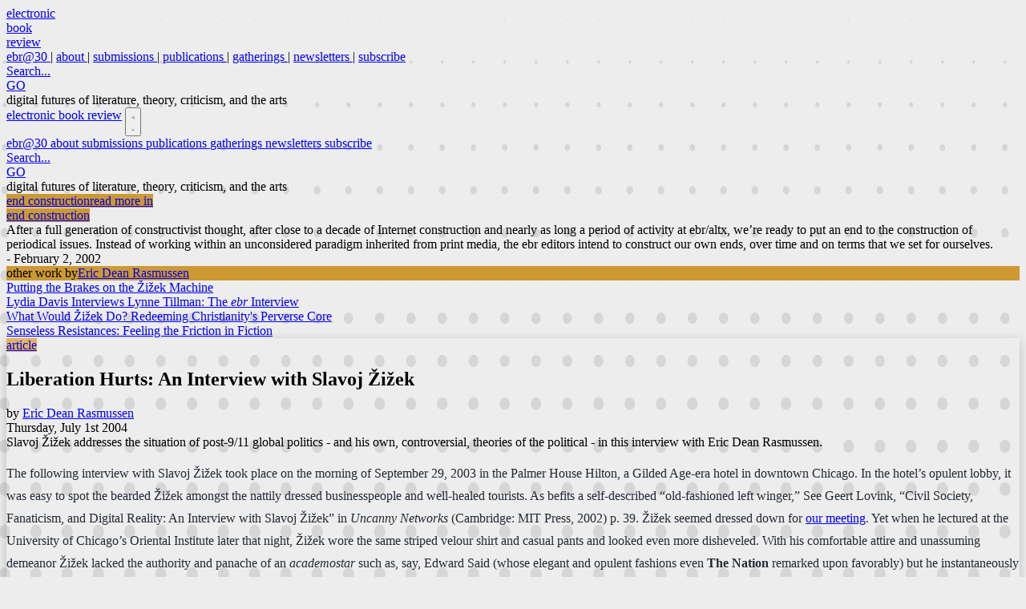

--- FILE ---
content_type: text/html
request_url: http://electronicbookreview.com/publications/liberation-hurts-an-interview-with-slavoj-zizek/
body_size: 37606
content:
<!DOCTYPE html><style>
	.spotify-sticky {
		position: fixed !important;
		bottom: 0 !important;
		top: unset !important;
		background: #005c5c !important;
		height: 80px !important;
	}
	.gdpr-embed-container {
			position: relative;
	}
</style><html lang="en" class="overflow-y-scroll"> <head><meta charset="utf-8"><link rel="icon" type="image/png" href="/favicon.png"><meta name="viewport" content="width=device-width, initial-scale=1"><meta name="generator" content="Astro v5.14.1"><title>Liberation Hurts: An Interview with Slavoj Žižek | ebr</title><meta property="og:site_name" content="Electronic Book Review"><meta property="og:title" content="Liberation Hurts: An Interview with Slavoj Žižek | ebr"><meta name="astro-view-transitions-enabled" content="true"><meta name="astro-view-transitions-fallback" content="animate"><script type="module" src="/_astro/ClientRouter.astro_astro_type_script_index_0_lang.BBA8qn6T.js"></script><link rel="stylesheet" href="/_astro/_page_.DhkMpjap.css">
<style>.post-sidebar-link:hover>div{display:flex}.indented-riposte[data-astro-cid-nah4zbxy]:before{content:"";position:absolute;top:-.6em;left:-1.05em;border-left:2px dashed #a2a5b5;height:1.8em}.indented-riposte[data-astro-cid-nah4zbxy]:after{content:"";position:absolute;border-top:2px dashed #a2a5b5;top:1.2em;left:-1.05em;width:1em}a[data-astro-cid-nah4zbxy]:hover{background:#000}
</style><script type="module" src="/_astro/page.CPvyyiTs.js"></script><style>[data-astro-transition-scope="astro-loadinyt-1"] { view-transition-name: searchbox; }@layer astro { ::view-transition-old(searchbox) { animation: none; opacity: 0; mix-blend-mode: normal; }::view-transition-new(searchbox) { animation: none; mix-blend-mode: normal; }::view-transition-group(searchbox) { animation: none } }[data-astro-transition-fallback="old"] [data-astro-transition-scope="astro-loadinyt-1"],
			[data-astro-transition-fallback="old"][data-astro-transition-scope="astro-loadinyt-1"] { animation: none; mix-blend-mode: normal; }[data-astro-transition-fallback="new"] [data-astro-transition-scope="astro-loadinyt-1"],
			[data-astro-transition-fallback="new"][data-astro-transition-scope="astro-loadinyt-1"] { animation: none; mix-blend-mode: normal; }</style><style>[data-astro-transition-scope="astro-32q23iib-2"] { view-transition-name: searchbox; }@layer astro { ::view-transition-old(searchbox) { animation: none; opacity: 0; mix-blend-mode: normal; }::view-transition-new(searchbox) { animation: none; mix-blend-mode: normal; }::view-transition-group(searchbox) { animation: none } }[data-astro-transition-fallback="old"] [data-astro-transition-scope="astro-32q23iib-2"],
			[data-astro-transition-fallback="old"][data-astro-transition-scope="astro-32q23iib-2"] { animation: none; mix-blend-mode: normal; }[data-astro-transition-fallback="new"] [data-astro-transition-scope="astro-32q23iib-2"],
			[data-astro-transition-fallback="new"][data-astro-transition-scope="astro-32q23iib-2"] { animation: none; mix-blend-mode: normal; }</style></head> <body class="flex min-h-screen flex-col pt-1">  <nav class="hidden px-6 py-4 lg:flex"> <div class="font-mono w-full xl:w-7xl mx-auto"> <div class="flex items-start justify-between"> <div class="flex flex-col"> <a class="block text-4xl font-semibold text-black xl:text-5xl 2xl:text-[55px]" href="/"> <div>electronic</div> <div>book</div> <div>review</div> </a> </div> <div class="flex flex-col items-end space-y-3"> <div class="text-sm xl:text-base flex items-center space-x-1 xl:space-x-2 2xl:space-x-4">  <a href="/ebr30/index.html" class="border-b text-black transition-colors hover:border-black border-transparent"> ebr@30 </a> <span class="text-gray-400">|</span> <a href="/about/" class="border-b text-black transition-colors hover:border-black border-transparent"> about </a> <span class="text-gray-400">|</span> <a href="/submissions/" class="border-b text-black transition-colors hover:border-black border-transparent"> submissions </a> <span class="text-gray-400">|</span> <a href="/publications/1/" class="border-b text-black transition-colors hover:border-black border-transparent"> publications </a> <span class="text-gray-400">|</span> <a href="/gatherings/1/" class="border-b text-black transition-colors hover:border-black border-transparent"> gatherings </a> <span class="text-gray-400">|</span> <a href="/newsletters/1/" class="border-b text-black transition-colors hover:border-black border-transparent"> newsletters </a> <span class="text-gray-400">|</span> <a href="/subscribe/" class="border-b text-black transition-colors hover:border-black border-transparent"> subscribe </a>  </div> <a href="/search/" class="flex items-center space-x-2"> <div class="w-48 border border-black bg-white px-3 py-1 text-sm text-neutral-500" data-astro-transition-scope="astro-loadinyt-1">
Search...
</div> <div class="cursor-pointer bg-black px-3 py-1 text-sm text-white hover:underline focus:outline-white">
GO
</div> </a> </div> </div> <div class="mt-2 font-serif text-lg xl:text-xl 2xl:text-2xl font-light tracking-tighter text-neutral-600 italic">
digital futures of literature, theory, criticism, and the arts
</div> </div> </nav> <nav class="relative block px-4 py-1 bg-black -mt-1 font-mono lg:hidden"> <div class="flex items-center justify-between"> <a class="block text-xl font-semibold text-white" href="/">electronic book review</a> <button id="mobile-menu-button" class="z-50 p-2 text-white focus:outline-none"> <svg id="hamburger-icon" class="h-6 w-6" fill="none" viewBox="0 0 24 24" stroke="currentColor"> <path stroke-linecap="round" stroke-linejoin="round" stroke-width="2" d="M4 6h16M4 12h16m-7 6h7"></path> </svg> <svg id="close-icon" class="hidden h-6 w-6" fill="none" viewBox="0 0 24 24" stroke="currentColor"> <path stroke-linecap="round" stroke-linejoin="round" stroke-width="2" d="M6 18L18 6M6 6l12 12"></path> </svg> </button> </div> <div id="mobile-menu" class="absolute left-0 top-0 z-20 hidden h-screen w-full flex-col space-y-6 bg-black text-white p-4 pt-24 text-center text-xl"> <a href="/ebr30/index.html" class="block hover:underline "> ebr@30 </a><a href="/about/" class="block hover:underline "> about </a><a href="/submissions/" class="block hover:underline "> submissions </a><a href="/publications/1/" class="block hover:underline "> publications </a><a href="/gatherings/1/" class="block hover:underline "> gatherings </a><a href="/newsletters/1/" class="block hover:underline "> newsletters </a><a href="/subscribe/" class="block hover:underline "> subscribe </a> <div class="pt-8"> <a href="/search" class="inline-flex items-center space-x-2"> <div class="w-48 border border-white bg-black text-white px-3 py-1 text-sm " data-astro-transition-scope="astro-32q23iib-2">
Search...
</div> <div class="cursor-pointer bg-white px-3 py-1 text-sm text-black hover:underline focus:outline-white">
GO
</div> </a> </div> <div class="text-neutral-500 italic text-center text-pretty mt-8">digital futures of literature, theory, criticism, and the arts</div> </div> </nav> <script type="module">document.addEventListener("astro:page-load",()=>{const e=document.getElementById("mobile-menu-button");if(e){const t=document.getElementById("mobile-menu"),n=document.getElementById("hamburger-icon"),o=document.getElementById("close-icon"),d=document.body;e.addEventListener("click",()=>{t.classList.toggle("hidden"),t.classList.toggle("flex"),n.classList.toggle("hidden"),o.classList.toggle("hidden"),d.classList.toggle("overflow-hidden")})}});</script> <div class="mx-auto mt-6 w-full max-w-7xl" style="--threadColor: #cc9933; --postTypeColor: #E4B363"><div class="flex flex-row -mt-6 sm:mt-0 bg-white sm:bg-transparent h-10 sm:h-auto"><div class="relative sm:h-24 sm:w-64"><a href="/threads/end-construction/1/" class="bg-thread absolute bottom-0 flex w-64 translate-y-20 transform cursor-pointer flex-col sm:rounded-t-4xl py-2 sm:py-6 text-center font-mono sm:text-lg transition-transform duration-300 ease-in-out sm:hover:translate-y-4"><span class="text-white">end construction</span><span class="mt-6 text-balance text-black">read more in<br>end construction</span></a></div></div><div class="border-thread relative flex flex-row bg-white dark:bg-black border-t-10 border-b-10 md:border-r-10 md:border-l-10"><aside class="mt-36 hidden w-64 lg:block"><div class="mt-[-9rem] p-4 font-mono text-sm text-gray-500"><span class="italic">After a full generation of constructivist thought, after close to a decade of Internet construction and nearly as long a period of activity at ebr/altx, we’re ready to put an end to the construction of periodical issues. Instead of working within an unconsidered paradigm inherited from print media, the ebr editors intend to construct our own ends, over time and on terms that we set for ourselves.</span><div class="text-right">- February 2, 2002</div></div><div class="float-left w-[14.5rem] p-2 my-4 group bg-thread"> <div class="font-medium text-center font-mono text-white ">other work by<a href="/authors/eric-dean-rasmussen/" class="text-black block font-semibold hover:underline">Eric Dean Rasmussen</a></div> </div> <div class="flow-root w-full space-y-3 pl-3 pr-2 mb-4"> <div class="flex flex-row">  <div class="float-left mr-2 h-20 w-20 min-h-20 min-w-20 bg-gray-200"></div> <a href="/publications/putting-the-brakes-on-the-zizek-machine/" class="line-clamp-5 min-h-10 max-h-20 text-pretty break-words overflow-hidden font-mono text-sm/4 font-semibold hover:text-red-500">Putting the Brakes on the Žižek Machine</a> </div><div class="flex flex-row">  <div class="float-left mr-2 h-20 w-20 min-h-20 min-w-20 bg-gray-200"></div> <a href="/publications/lydia-davis-interviews-lynne-tillman/" class="line-clamp-5 min-h-10 max-h-20 text-pretty break-words overflow-hidden font-mono text-sm/4 font-semibold hover:text-red-500">Lydia Davis Interviews Lynne Tillman: The <em>ebr</em> Interview</a> </div><div class="flex flex-row">  <div class="float-left mr-2 h-20 w-20 min-h-20 min-w-20 bg-gray-200"></div> <a href="/publications/what-would-zizek-do-redeeming-christianitys-perverse-core/" class="line-clamp-5 min-h-10 max-h-20 text-pretty break-words overflow-hidden font-mono text-sm/4 font-semibold hover:text-red-500">What Would Žižek Do? Redeeming Christianity's Perverse Core</a> </div><div class="flex flex-row">  <div class="float-left mr-2 h-20 w-20 min-h-20 min-w-20 bg-gray-200"></div> <a href="/publications/senseless-resistances-feeling-the-friction-in-fiction/" class="line-clamp-5 min-h-10 max-h-20 text-pretty break-words overflow-hidden font-mono text-sm/4 font-semibold hover:text-red-500">Senseless Resistances: Feeling the Friction in Fiction</a> </div> </div></aside><main class="relative shadow-article w-full flex-1 px-4 py-8 lg:min-w-3xl"><style>
	.blurb p {
		margin: 0 0 1em;
	}
	.blurb a {
		color: var(--color-red-500);
	}
	.blurb a:hover {
		text-decoration: underline;
	}
</style><article class="m-auto max-w-[75ch] text-lg"> <div class="mb-6"> <a href="/articles/1" title="Articles are peer reviewed" class="flex h-8 w-34 items-center justify-center font-mono text-black no-underline text-xl hover:shadow-[4px_4px] focus:outline-2 focus:outline-offset-2 transition-shadow duration-200 ease-linear" style="background-color: #E4B363; outline-color: #E4B363">article</a> </div> <h1 class="text-2xl md:text-3xl text-pretty font-semibold dark:text-gray-50">Liberation Hurts: An Interview with Slavoj Žižek</h1>  <div class="mt-1 sm:mb-4 w-fit sm:underline underline-offset-6 font-mono md:text-xl text-red-500 italic text-pretty"> <span>by </span> <a class="hover:text-black focus:text-black" href="/authors/eric-dean-rasmussen">Eric Dean Rasmussen</a> </div> <div class="flex flex-col sm:flex-row justify-between mb-10 text-gray-500"> <div class="font-mono text-sm sm:text-base " title="last modified: 27-Nov-2019"> Thursday, July 1st 2004 </div> <a class="text-base sm:text-lg hover:text-black "></a> </div> <div class="mb-8 flow-root">  <div class="blurb font-serif text-base tracking-wide italic dark:text-gray-100"><p>Slavoj Žižek addresses the situation of post-9/11 global politics - and his own, controversial, theories of the political - in this interview with Eric Dean Rasmussen.</p></div> </div> <div class="prose"> <p>The following interview with Slavoj Žižek took place on the morning of September 29, 2003 in the Palmer House Hilton, a Gilded Age-era hotel in downtown Chicago. In the hotel’s opulent lobby, it was easy to spot the bearded Žižek amongst the nattily dressed businesspeople and well-healed tourists. As befits a self-described “old-fashioned left winger,” See Geert Lovink, “Civil Society, Fanaticism, and Digital Reality: An Interview with Slavoj Žižek” in <em>Uncanny Networks</em> (Cambridge: MIT Press, 2002) p. 39. Žižek seemed dressed down for <a href="http://www.flickr.com/photos/60607/69880">our meeting</a>. Yet when he lectured at the University of Chicago’s Oriental Institute later that night, Žižek wore the same striped velour shirt and casual pants and looked even more disheveled. With his comfortable attire and unassuming demeanor Žižek lacked the authority and panache of an <em>academostar</em> such as, say, Edward Said (whose elegant and opulent fashions even <strong>The Nation</strong> remarked upon favorably) but he instantaneously grew in stature once he began to philosophize. He spoke extemporaneously with an arresting verve and displayed the theoretical prowess and outrageous sense of humor that have established him as one of the world’s foremost intellectuals.</p>
<p>Not that such academic accolades probably mean much to Žižek, who described himself to me as a philosopher with “a very technical, modest project” - to reactualize the legacy of German Idealism. After determining that it was too noisy in the bustling lobby to conduct the interview, we headed to Žižek’s room. “So, what’s your agenda?” he asked me conspiratorially as we entered his room, which appeared almost ascetically empty. Žižek was on the road for several weeks, yet he apparently traveled with only a single duffel bag, a laptop computer, and some novels by Henning Mankell, the Swedish detective novelist. See Slavoj Žižek, “Parallax,” in the <em><a href="http://www.lrb.co.uk/v25/n22/zize01_.html">London Review of Books</a></em> 25.22. (Nov. 20, 2003). Žižek’s review of Mankell’s <em>The Return of the Dancing Master</em> discusses the effects of globalization on the locale of recent detective novels. Žižek was coming down with a bad cold, and apologized for his sniffling. While I readied my recorder, he climbed into bed, pulled up the covers, and in an comfortably reclined position, cracked a joke about waxing philosophical from his sickbed. Žižek’s self-deprecating humor helped me to relax, not least because his posture reminded me of the provocative author’s photo adorning the back cover of <em><a href="http://www.electronicbookreview.com/thread/endconstruction/heretical">The Puppet and the Dwarf</a></em> . Shot at the Sigmund Freud museum, on the 100th anniversary of the birth of Jacques Lacan, the photo features an intense-looking Žižek lounging on a canopied couch covered with a Southwestern-style rug. Immediately above Žižek’s outstretched legs, affixed to the back of the couch, is a framed picture of the bottom half of a woman’s torso, her hairy vagina prominently displayed. I half expected to see the picture hanging above Žižek’s hotel bed, but in the interest of professionalism refrained from telling him so and launched into the interview, which lasted just under two hours.</p>
<p>Despite being under the weather, it didn’t take long for Žižek to display the vigor and loquaciousness for which he is famous. As he launched into a polemic against the Other as posited in Levinasian-Derridean theory, Žižek lurched up from the bed and began gesticulating with his arms, his strength increasing with each idea that rapidly came to mind. For the remainder of our interview Žižek was extremely animated, and the rapidity of his speech increased with each passing minute. It quickly became clear that I would be unable to ask all of the questions I had diligently prepared. In retrospect, I wish I’d more thoroughly interrogated him about his animosity towards “so-called deconstructionism ”: did Žižek intentionally use this term instead of deconstruction? That is, was Žižek rejecting the theory of Otherness advanced by Levinas outright, or simply the way it has been deployed by ‘post-secular’ academics? My sense was that, had I asked only one question, Žižek would’ve continued to talk for the remainder of the interview. In order to get my questions in, I had to speak quickly and risk interrupting the verbose Žižek, who was understanding of my desire to direct the interview but clearly wanted to insure that he was able to elaborate upon and clarify his points. Not surprisingly, then, the interview ran over its allotted time by almost an hour. After all, two books on Deleuze and Iraq were forthcoming, and Žižek enjoyed joking with Irina Rasmussen Goloubeva, my Russian-born wife, about Western misconceptions regarding Soviet-era life behind the Iron Curtain. As he apologetically escorted me and Ira out the door, Žižek was still theorizing at a machine-gun rate. “When does he get the time to write?” we wondered, in awe of our encounter with this sublime, yet humble, Slovenian philosopher.</p>
<p>Eric Dean Rasmussen: In <em>The Puppet and the Dwarf</em> one of your theoretical maxims is that “in our politically correct times, it is always advisable to start with the set of unwritten prohibitions that define the positions one is allowed to adopt.” See Slavoj Žižek, <em>The Puppet and the Dwarf: The Perverse Core of Christianity</em> (Cambridge, MA: MIT Press, 2003), p. 5. Hereafter all citations from <em>The Puppet and the Dwarf</em> will be cited parenthetically as (<em>PD</em>) followed by the page number. You argue that although proclamations for various forms of multiculturalist spirituality are currently in vogue, professing “serious” religious beliefs - that is, proclaiming one’s faith devoutly and unironically - is an exemplary case of an unwritten prohibited position, at least in academia. Do you really think that expressing sincere religious belief is so taboo in public discourse, at least in the United States? In fact, aren’t we witnessing a resurgence of fundamentalism? Under the Bush Administration’s “faith-based initiatives,” for example, fundamentalist Christian organizations are beginning to receive government funds to manage social services, etc. Should concerned academics not speak out against the erosion of the separation between church and state, or do you think that they “secretly believe much more than they are willing to admit” (<em>PD</em> 8) and it would be hypocritical for them to do so?</p>
<p>Slavoj Žižek: No, no I don’t think this is any longer the unwritten rule. I think that what we usually refer to as the <code>post-secular turn' really designates not quite the opposite tendency, but that some kind of spiritually is again </code>in’ - even in academic circles. For example, in one of the predominant orientations, so-called deconstructionism, with its Levinasian ethico-religious turn, the motto is that traditional onto-theology - where you assert God as a supreme being and so on - is over. But then you play all of these games - there is no God, but there is some absence, a void, calling us, confronting us with our finitude. There is, as Levinas would put it, a radical Otherness confronting us with the absolute responsibility, ethical injunction, all that. So, what interests me is precisely this kind of - how should I put it? - disavowed spirituality. It is as if the form of spirituality, the ultimate, I am almost tempted to say, iconoclastic spirituality (which it is no wonder that the central representative is a Jewish thinker like Levinas, no?) is a kind of spiritual commitment which shouldn’t be positivized in a set of beliefs and so on.</p>
<p>It is amusing sometimes to follow the more detailed ramifications of these rules, what is prohibited, what is not. For example, this abstract Jewish spirituality is in; in other circles, some kind of a pagan spirituality is in. Of course, as you hinted at, these are in clear contrast to `mainstream’ America, the Bible Belt, where you find more orthodox belief. But even there, that belief already functions in a different way. The so-called moral majority fundamentalism is - to put it in slightly speculative Hegelian terms - the form of the appearance of its opposite. Let’s be serious: Nobody will convince me that people like Donald Rumsfeld, John Ashcroft and George W. Bush believe. They may even be sincere, but…from Hegel we learned how to undermine a position - not through comparing it directly with reality to assert its truth status, but seeing how the very subjective stance from which you announce a certain position undermines this position. A classic, simplified Hegelian example would be asceticism. The message of asceticism is I despise my body, but all the focus is on the body, so the very message of the practice is the opposite of the official message. Along the same lines, if you look closely at - to take the most extreme example - televangelists, figures we all love, like Jim Bakker, or Jimmy Swaggart, with all their complaints against liberal decadence, and so on, the way they relate to religion is a kind of narcissistic ego trip. The way they deliver their message undermines the message. You don’t need an external criticism.</p>
<p>I’m willing to go even further here. For example, take family values. I disagree with my leftist friends who immediately cry wolf, “Oh family values, they want to reimpose the patriarchal family, what about gay marriages, new forms? blah, blah, blah.” No, let’s look at what effectively happened. I don’t think there was an era that did more to undermine so-called family and community values than the Reagan era, with Reaganomics, all these shifts to a new economy, the end of fixed employment, mobility, etc. So, my response to conservatives is not that we need to defend plurality and different lifestyles, but look who is taking! Your policies undermined the family, and you don’t have any right to even speak about family values.</p>
<p>To return to the fundamentals of your questions, one of my theses is that belief is a complex phenomenon. I don’t mean this in a superficial way, “Ha, ha, they are fakes; they don’t really believe; they are cynical manipulators, and so on.” In a more serious way, what does belief mean? What does it mean when you say people believe in something? For example, I had very interesting conversation with a priest during the Turin shroud controversy, and he told me kind of a half-public secret - the French have this nice expression, <em>le secret de Polichinelle</em>, a secret which everybody knows about - that the Church really does not want, and is secretly absolutely afraid for, that shroud to be proven to be the real thing, the blood of Christ from that time. The idea is that the shroud should remain an object of belief, and its status shouldn’t be directly proven. It would complicate things if you proved the shroud was really from year zero in Palestine with, say, a DNA profile of Christ. [Chuckles] But at the more fundamental level, intelligent theologians like Kierkegaard knew that belief should not be knowledge, it must be a leap of faith. Often, when you believe in something, the utmost shattering experience or shock can be an immediate, brutal confirmation of your belief. For example, did you see the movie Leap of Faith? See <em>Leap of Faith, dir. Richard Pierce</em>, Paramount, 1992. It’s naïve, and I don’t like Steve Martin in it, he’s playing a stupid role politically, but it’s a nice movie about a fake faith healer/preacher with Martin and Debra Winger.</p>
<p>Rasmussen: No, I haven’t seen Leap of Faith, but the film illuminates the Kierkegaardian distinction between belief as faith versus knowledge as objective, scientifically verifiable fact?</p>
<p>Žižek: It’s the story of one of these swindlers who goes around the Bible Belt, selling miracles, healing cripples, and so on - it’s all a fake. Then, at some point, a young guy, who is the younger brother of a woman whom Martin wants to get to bed, to seduce, publicly approaches him to perform a miracle. So he does, and it works. It <em>totally</em> ruins him! He immediately runs away, dropping everything. This is how belief functions.</p>
<p>Interestingly, the last time I was in Israel, I spoke with some specialists over in Ramallah who told me that they know people from the families of Palestinian suicide bombers. They told me that even those people who are usually portrayed to us [Westerners] as true believers, their belief is more complex that it appears. First, there are much more secular motivations at work. This is our Western racism, when we imbue them with motives like, “I blow myself up, and then I awaken with those famous forty virgins at my disposal.” No, no, no, it’s more like, “This sacrifice is for my nation.” Even more importantly, it’s a strange logic in which the bombers themselves have doubts, and their suicide becomes a way of confirming their belief. “If I kill myself in this way, I can calm my doubts and prove, even to me, that I do believe.” So, even here, the issue of belief is more complex that it might seem.</p>
<p>You may be aware of an almost repetitive motif in my work, how not only those people whom we perceive as fundamentalists, but how we enlightened Westerners believe more than it may appear. The usual strategy is displaced belief, what in Lacanian theory is referred to as “the subject supposed to believe,” in which literally believe through the Other. It’s a wonderful topic. For example, Paul Veyne’s book, <em>Did the Ancient Greeks Believe in Their Myths?</em> - I don’t agree with its conclusions, but it sets forth a wonderful problematic - demonstrates that the notion of belief we have today, this fully subjectivized belief (here I am, I literally mean it, I stand behind it) is a modern phenomenon. For example, the ancient Greeks, they believed, but they believed in an anonymous way. One believes, not me. The Greeks didn’t believe that if you climbed to the top of Mount Olympus that you would encounter God, or Zeus there. No, their belief is something more paradoxical. Do you remember how we greeted each other the first time? Let’s say we said, “Hello, how are you? Nice to meet you.” Such greetings are usually fake, in the sense that, if we’ve just met for the first time, and I were to ask, “How do you feel? How are you?” and you were to suspect that my questions were meant literally, you would have the right to say, “Sorry, it’s none of your business!” But it’s wrong to say it’s hypocrisy. That’s the <em>paradox of culture</em>: It’s not to be taken literally, but it’s totally wrong to say it’s hypocritical. Small children haven’t assumed the paradox of culture fully. My small son, for example, plays this game of taking things too literally. When I say, “Could you pass me the salt?” he says, “Yes I can,” and then looks at me before saying, “You didn’t tell me to pass the salt.” There’s a certain paradoxical level of thought, you cannot but call it <em>sincere lying</em>. If I ask you, “how are you?” literally, I lie, but it’s a sincere lie, because at the metalevel the message is to establish, to use old hippie terminology, positive vibrations [chuckles] or whatever. So, again, belief is a much, much more complex phenomenon than is generally acknowledged.</p>
<p>Rasmussen: Let’s follow up on your suicide bomber reference. In both <em>Welcome to the Desert of the Real</em> and <em>The Puppet and the Dwarf</em> you seem to come close to endorsing “hysterical” violence as a preferable alternative to an “obsessional,” micromanaged, life-in-death. I’m thinking of the contrast you make between the Palestinian suicide bomber, the American solider waging war before a computer screen, and the New York yuppie jogging along the Hudson River. In the moment before the bomber kills himself and others, you suggest he is more alive than either the soldier or the yuppie. How would you defend yourself against charges that you are promoting terrorism or romanticizing revolutionary violence?</p>
<p>Žižek: Such charges may be a below-the-belt blow. Believe me, from my personal experience, coming from an ex-socialist country, I know very well the misery of living in a post-revolutionary society. Let me first state my basic position, which is the fundamental paradox that I repeat again and again in my works, and which is basically a paraphrase of that reversal by Jacques Lacan where he says, against Dostoevsky, that, if God doesn’t exist, not everything is permitted, but <em>everything is prohibited</em>. Lacan was right, and the so-called fundamentalist terrorists are exactly the proof of his claim. With them, it’s inverted: God exists, so everything is permitted. If you act as a divine instrument, you can kill, rape, etc., because, through all these mystical tricks, it’s not me who is acting, rather it is God who is acting through me.</p>
<p>I was shocked recently when I read some speeches by Commandant Marcos of the Zapatistas, Behind a mask, Marcos says, “I am nobody. Through me, you have this poetic explosion. Through me, dispossessed peasants in Brazil, poor drug addicts and homeless people in New York, sweatshop workers in Indonesia, all of them speak, but I am nobody.” See how ambiguous this position is? It appears modest, but this self-erasure conceals an extreme arrogance. It means all these people speak through me, so the silent conclusion is if you attack me, I am untouchable, because you attack all those others.</p>
<p>What interests me is the following paradox: of how, precisely in our liberal societies, where no one can even imagine a transcendental cause for which to die, we are <em>allowed</em> to adopt a hedonistic, utilitarian, or even more spiritually egotistical stance - like, the goal of my life is the realization of all my potential, fulfillment of my innermost desires, whatever you want. The result is not that you can do everything you want, but a paradoxical situation: so many prohibitions, regulations. You can enjoy your life, but in order to do it, no fat, no sexual harassment, no this, no that. Probably never in human history did we live in a society in which, at the microlevel of personal behavior, our lives were so strongly regulated.</p>
<p>To this paradox, I like to link another, which interests me even more: how this applies at all levels, not only at the personal level. Namely, how false is the official position that we live in a permissive society of consumption where you just consume until you drop, and so on. No, I think that if there is something which is paradigmatic for today’s society, it’s phenomena like decaffeinated coffee. You can consume coffee, but it should be decaf. Have beer, but without alcohol. Have dessert, but without sugar. <em>Get the thing deprived of its substance</em>. And the way this interests me is not only at this personal level. What is safe sex, but another name for sex without? It makes me almost sympathetic to that famous racist notion in Europe, where they ask an African guy, “With such a high rate of AIDS, why don’t you use more condoms?” and he responds, “It’s like taking a shower with a raincoat on.” But I tend to agree with it [chuckling], I’m sorry. Even war follows this logic. What’s Colin Powell’s doctrine if not war without war? War, but with no casualties on our side, of course. And I could go on. The emblematic product of all these phenomena is a chocolate laxative, laxative in the form of chocolate. Chocolate is perceived, at least in the popular imagination, as the main cause of constipation. So, advertisers devised a wonderful publicity slogan: still constipated, no problem, have another portion of chocolate. No wonder, then, that there is such a movement for, among some so-called radicals, to liberate the consumption of marijuana. Marijuana is precisely kind of a decaf coffee - opium, without opium. You can have it, but not fully. The paradox for me, in this sense, is that precisely by dedicating your life to a full assertion of life, life’s pleasures, you pay a price.</p>
<p>Now I come to truly answering you. What if this sounds almost proto-fascist, a celebration of violence and such? I will give you a horrible answer. “Why not?” This line of questioning is the typical liberal trap. <em>In These Times</em> - those crazy loonies, they are my friends, I like them, Leftists - published an essay of mine apropos Leni Riefenstahl in which I ferociously attack a typical liberal reaction against fascism. See Slavoj Žižek, “Learning to Love Leni Riefenstahl,” <em>In These Times</em> Sept. 10, 2003), <a href="http://www.inthesetimes.com/comments.php?id=359_0_4_0_M">http://inthesetimes.com/comments.php?id=359_0_4_0_M</a>. You don’t really have a theory of fascism. So you look a little bit into history, encounter something which superficially reminds you of fascism, and then you claim that it’s proto-fascist already. Before making her famous Nazi movies, Riefenstahl did so-called <em>bergfilms</em>, “mountain movies,” filled with this heroic, extreme danger, climbing mountains, passionate love stories up there. Everybody automatically assumes these films must already be proto-Nazi. Sorry, but the guy who co-wrote the scenario for her best known early film, Das Blaue Licht (The Blue Light), Béla Balézs was a Communist. [Chuckles]. Now, liberals have an answer to this one, which is [spoken in a half-whisper] “this only proves how the entire society was already penetrated by the spirit of Nazism.” No, I violently disagree. Take the most popular example used again and again by Susan Sontag in her famous text on Leni Riefenstahl: mass public spectacles, crowds, gymnastics, thousands of bodies. I’m very sorry, but it’s an historical fact that the Nazis took these forms from the Social Democrats. Originally, these forms were Leftist. The liberal point would be, “Oh, this only proves how totalitarianism was in the air.” I am totally opposed to this line of argument. We should not oppose something just because it was appropriated by the wrong guys; rather, we should think about how to reappropriate it. And I think that the limit is here - I admit it here, we are in deep critical waters - very refined, between…engaging in redemptive violence and what is truly fascist, the fetishizing of violence for its own sake.</p>
<p>A kind of litmus test is - this always works on all my friends - “How do you stand toward Fight Club, the movie?” All the liberals claim, “Ah, it’s proto-fascist, violent, blah, blah, blah.” No, I am for it. I think the message of Fight Club is not so much liberating violence but that <em>liberation hurts</em>. What may falsely appear as my celebration of violence, I think, is a much more tragic awareness. If there is a great lesson of the 20th-century history, it’s the lesson of psychoanalysis: The lesson of totalitarian subordination is not “renounce, suffer,” but this subordination offers you a kind of perverted excess of enjoyment and pleasure. To get rid of that enjoyment is painful. Liberation hurts.</p>
<p>In the first act of liberation, as I develop it already in <em>The Fragile Absolute</em>, where I provide lots of violent examples - from Keyser Soze in The Usual Suspects, who kills his family (which I’ll admit, got me into lots of trouble) to a more correct example, Toni Morrison’s <em>Beloved</em>. But, of course, now, I’m not saying what Elizabeth Wright, who edited a reader about me, thought. I love her, an English old lady. I had tea with her once, and she said, “I liked your book, <em>The Fragile Absolute</em>, but something bothered me. Do I really have to kill my son to be ethical?” I love this total naïveté. Of course not! My point was to address the problem of totalitarian control. The problem is: how does a totalitarian power keep you in check? Precisely by offering you some perverse enjoyment, and you have to renounce that, and it hurts. So, I don’t mean physical violence, or a kind of fetishization of violence. I just mean simply that <em>liberation hurts</em>. What I don’t buy from liberals is this idea of, as Robespierre would have put it, “revolution without revolution,” the idea that somehow, everything will change, but nobody will be really hurt. No, sorry, it hurts.</p>
<p>Rasmussen: You just critiqued the misrecognition of fascism, in which liberals rush to denounce a cluster of phenomena as fascist or proto-fascist without first formulating or advancing a rigorous definition of fascism. Do you think that the Left, in the United States, is wrong to use the rhetoric of fascism to critique the Bush Administration? Does the Left err when it makes claims like “the Bush Administration is an incipient fascist regime,” or “the United States government is moving rightward, in the direction of fascism?”</p>
<p>Žižek: This is wrong, but it’s not that the Left is too harsh on Bush. It’s that they are, in a way, not harsh enough. In <em><a href="http://www.uni-koeln.de/phil-fak/englisch/berressem/%C5%BDi%C5%BEek/%C5%BDi%C5%BEek.html">Organs Without Bodies</a></em> , I have a chapter where I try to prove that - it’s a totally crazy book, the wager of the book is double - Deleuze is the best theorist of Oedipus and castration and he is Hegelian. To explain these points I have a chapter on the underlying Hegelian structure, of the paradoxes, those famous stupidities and slips, uttered by Dan Quayle and George W. Bush. I compare them as two kinds of self-relating negativity tricks. I don’t recall if it was Bush or Quayle who said, “Tomorrow the future will look brighter,” but this is wonderful, totally Hegelian. And the title of the chapter is “Dumb and Dumber,” a reference to the movie. [Laughs] Don’t you also have the feeling that all this crying wolf, all this “Fascism! Fascism!” is a kind of admission of impotence signaling the lack of a true analysis of what actually is going on now. If I say that the Bush Administration’s agenda is not fascist, I am not saying that it’s not so bad. What I’m saying is that these are <em>different</em> structures of domination. I hate it when Leftists say we’re returning to fascism! My reply to them is, “You don’t know what you are talking about! You don’t have a conceptual apparatus.” They’re simply taking recourse to this old notion of fascism, which is a catastrophe.</p>
<p>I do admire thinkers like Giorgio Agamben, with his theory of <em>homo sacer</em>, which is a much more refined analysis. See Giorgio Agamben, <em>Homo Sacer: Sovereign Power and Bare Life</em> (Stanford University Press, 1998). Agamben’s basic insight is the following one: We have two apparently opposed tendencies today. On the one hand, we have so-called biopolitics, that is to say, more and more our lives are controlled through state mechanisms, whatever, all these theories articulated by Foucault and later by Agamben. On the other hand, we have what right wingers usually refer to as a liberal, extreme narcissism, this “culture of complaint,” or, “culture of victimization.” You know, where whatever you do -like, I look at you now and [smacks his hand on the table] ha, ha, ha, rape already or harassment - is construed as oppressive. Incidentally, the only way to react to excessive political correctness, I claim, is propagating dirty jokes.</p>
<p>Dirty jokes are ambiguous. On the one hand, of course, I’m well aware they can be racist, sexist, and so on. On the other hand, I hate the term “African-Americans.” I prefer black, and they do too. I think African-American as a term is the worst example of apparent political correctness. My best example of this was in Minneapolis, one of the capitals of political correctness [chuckles]. On TV, I saw a debate involving Native Americans, and they referred to themselves as “Indians,” and this white, PC liberal said, “No, no, no, don’t use that colonialist term. You are Native Americans.” And at the end, one of the poor Indians exploded. He said, “Sorry, I hate that term! Please, give me at least the right to call myself what I want. <code>Native American' means that you're making me a part of nature! You are reducing me! What's the opposite of nature? It's culture! You Europeans are culture, then you have horses and us, </code>Native Americans,’ here, with foxes or whatever.” So whenever I meet blacks in this kind of situation, I immediately try to break these racist barriers. And what’s my measure that we truly broke the barrier? Ok, at one level it’s political correctness, but it’s absolutely clear that if you play this game, only politically correct terms and ooooh, this fake interest, “ooooh, how interesting, your culture, what a wealth,” and blah, blah, blah, it will backfire. Blacks confess to me that they secretly <em>despise</em> this kind of white liberalism. What’s the trick? Humor. It’s a kind of dialectical double reversal. And this is when they really admit you. That somehow you can return to the worst starting point, racist jokes and so on, but they function no longer as racist, but as a kind of <em>obscene solidarity</em>. To give you an extremely vulgar example, I met a big, black guy, and when we became friends, I went into it like, [assuming a naïve, awe-filled whisper] “Is it true that you have, you know [makes gesture signifying a gigantic penis]?” and (this is a racist myth I heard in Europe) “Is it true that you blacks can control your muscles so that when you walk with a half erection and there is a fly here you can BAM! [slaps thigh] snap it with your penis?” We became terribly close friends! Now, I’m well aware of how risky these waters are, because if you do it in the wrong context, in the wrong way, I’m well aware that this is racism.</p>
<p>What bothers me about so-called tolerance is that, if you combine tolerance with opposition to harassment, what do you get? You get tolerance that effectively functions as its opposite. Tolerance means we should tolerate each other, which practically means that we shouldn’t harass each other, which means <em>I tolerate you on the condition that you don’t get too close to me</em>! [chuckles]. Because, often, the fear beneath harassment is one of proximity. Don’t get too close to me, emotionally or physically. We have here, again, the same chocolate-laxative logic, the Other yes, but not too close, deprived of its substance.</p>
<p>I don’t think these two levels are opposed. One the one hand, the state wants to control you via biopolitics, and, on the other hand, the state allows this extreme narcissism. I think they are two sides of the same coin. Both have in common this logic of pure - how should I put it? biopolitical levels, pure life, pleasures, sensitivity, whatever. Simply falling back to this old position of “oooh, we are returning to fascism, and so on” doesn’t work. And while I despise so-called fundamentalists, we should not knock, or buy too simply, this liberal opposition between us, good liberal guys, versus them, bad fundamentalists. The first counterargument that I mentioned is “Wait a minute; are these really fundamentalists?” It’s an affront to fundamentalism to call people like Jim Bakker or Jimmy Swaggart [chuckles] fundamentalists. I had once a conversation with my good friend, one of the last Marxist dinosaurs, Fred Jameson, who told me, “True fundamentalists are people like the army theologians who were against the Vietnam War.” In Israel, it’s the same. As all my Jewish friends are telling me, it’s not some stupid, fanatic rabbis in Jerusalem versus tolerant Tel Aviv. Tel Aviv is worse, if anything! In Tel Aviv, you know, it’s ethnically cleansed. There are almost no Palestinians. So, the most radical proponents of dialogue with the Palestinians are some very orthodox Jewish theologians.</p>
<p>Increasingly, I’m convinced that we must problematize the way the mass media present us the big opposition: liberating, multiculturalist tolerance versus some crazy fundamentalism. Let me be precise here. I know the danger here is the old temptation to become fascinated with the - old Georges Sorel stuff - liberating aspect of violence. See Georges Sorel, <em>Reflections on Violence</em> (New York: Cambridge University Press, 2000). I am well aware of - and I’m not afraid to use this term - the “inner greatness” of liberalism, because usually religious fundamentalists approach liberalism as a kind of “humanist arrogance.” However, the origin of authentic liberalism is something much more tragic and sincere. Liberalism emerged after the Thirty Years War in 17th-century Europe. It was a desperate answer to a very pressing problem: we have here groups of people with mutually exclusive religious commitments, how can we build a governable space? There is an initial modesty in Liberalism. Liberalism was not originally a doctrine of “man is the king.” No, it was a very modest attempt to build a space where people could live together without slaughtering one another. As I repeat again and again in my books, I don’t buy the simplistic, Marxist reductive decoding, “human rights, screw them, they are really just rights for white men of property.” The problem is that from the very beginnings of Liberalism there was the tension between content and form. <em>The properly political dialectic is that the form, even if it is just a fake appearance, has its own symbolic efficiency and sets in motion a certain process</em>.</p>
<p>Even before the French Revolution, Mary Wollstonecraft said, “Why not also we women?” Then, human rights triggered the first big political rebellion of the blacks, led by Toussaint L’Ouverture in Haiti. The demand was not “let’s return to our tribe.” The Haitian Revolution was explicitly linked to the French Revolution and the Jacobins - I still love them - invited the black delegation from Haiti to Paris. They were applauded there. It’s only Napoleon, then, who turns it around. But this is the properly dialectical process that fascinates me. It’s not only the story of degeneration - something is authentic and then it’s co-opted - what interests me much more is how something can start as a fake, but then acquire its own [authentic] logic. For example, the Virgin of Guadalupe, the black Madonna. It’s clear that Catholicism is first imposed on the natives - ok, here I cannot think of another term for the people who lived in Mexico before the Spaniards arrived - but the appearance of the Virgin of Guadalupe marks precisely the moment when Catholicism was no longer simply a tool of oppression, but had become a site from which to articulate grievances, a site of struggle. So, things are here much more open.</p>
<p>To be quite frank, especially after doing that book on Lenin, See Slavoj Žižek, <em>Repeating Lenin</em> (Small Press Distribution 2002), “Can Lenin Tell Us About Freedom Today?” in <em>Rethinking Marxism</em>, 13.2 (Summer, 2001), and “Seize the day: Lenin’s legacy, <em>London Review of Books</em>, 24. 14 (25 July 2002). Žižek edited and wrote the introduction and a substantial afterword to <em>Lenin’s Revolution at the Gates: A Selection of Writings from February to October 1917</em> (New York: Verso, 2002). people laugh at me saying “oh, oh, oh you want Leninism.” But no, sorry, I am not <em>totally</em> crazy [chuckles]. I’m just saying that - as you hinted at also - I don’t think the Left is ready to draw all the consequences of the deep shit it is in. The phenomena you invoked - calling Bush a fascist, and so on, display the Left’s disorientation. In Europe, you have this nostalgic reaction, which explains the Left’s irrational hatred of people like Tony Blair or Gerhardt Schroeder in Germany. Not that I love them, but the way they are often criticized is that they betrayed the old welfare states. Ok, but what was the choice? It is not as if everything would be ok if we would just remain faithful to the old social democratic logic. Or, to give you another example, once I had dinner with Richard Rorty, and he admitted to me that his dream is that of Adlai Stevenson; his solution is that we should return to a socially active role for the Democratic Party. I wonder if it’s as simple as that? I don’t think it’s simply that some bad guys around Tony Blair in England, for example, betrayed the old Labour Party. No, the problem is that…What is the alternative here? To be quite honest, I am at the state of just asking questions.</p>
<p>So, again, when I problematize even democracy, it’s not this typical Leftist, fascist way of thinking, “oh it’s not spectacular enough; we need radical measures.” No, it’s that maybe we should start to ask questions like”What does democracy effectively mean, and how does it function today? What do we really decide?” For example, let’s take the last twenty or thirty years of history. There was a tremendous shift, as we all know, in the entire social functioning of the State, the way the economy changed with globalization, the way social services and health care are perceived. There was a global shift, but we never voted about that. So, the biggest change, the biggest structural shift in the entire logic of capitalistic, democratic states is something that we, the citizens, never decided. Now, I’m not saying we should abandon democracy. I’m just saying that we should start asking these elementary questions: What do we decide today? Why are some things simply perceived as necessity?</p>
<p>For example, it’s interesting to note the big shift within the thinking of the postmodern Left, who believe that we can no longer change the functioning in the economy. The economy is a certain objective problem, to be left to experts - don’t mess with that. One of Tony Blair’s advisors said frankly, “Regarding the economy, we are all Margaret Thatcher’s pupils.” All we can do, then, is exercise a bit more tolerance here and there, and so on. I’m not saying that the answer to this is simply that we should return to our old welfare state project, but that there are still tough questions to be asked.</p>
<p>Rasmussen: In a recent issue of <em>The Nation</em> (29 Sept. 2003), William Greider - repeating the thesis of his book, <em>The Soul of Capitalism: Opening Paths to a Moral Economy</em> - suggests that through a “transformation of Wall Street’s core values,” American capitalism might be reformed so as to eliminate the gross inequalities that are structured into the system. See William Greider, “The Soul of Capitalism,” <em>The Nation</em> 277. (Sept. 29, 2003). <a href="http://www.thenation.com/doc.mhtml?i=20030929&#x26;s=greider">http://www.thenation.com/doc.mhtml?i=20030929&#x26;s=greider</a> Greider suggests, for example, that organized labor, which controls billions of dollars in the form of workers’ pension funds, could exert influence and improve capitalism by insisting that the money it manages be placed in investment funds that are more socially and environmentally responsible. Do such reforms sound promising?</p>
<p>Žižek: Maybe, but such reforms have already been tried. When the Swedish Social Democracy was at its high point in the 1960s, there already was a timeline - they set a limit of thirty years - established for how trade unions and pension funds should buy, to put it simply, private property, setting the way for a kind of radical people’s capitalism. But it failed. But maybe this is one option. Another option to pursue. Robin Blackburn published a book on retirement funds. See Robin Blackburn, <em>Banking on Death: Or, Investing in Life: The History and Future of Pension Funds</em>, (New York: Verso, 2002). It isn’t talked about, but there are tremendous amounts of money there, possibilities for popular control, and so on. Another option - which I wouldn’t underestimate, at least in some underdeveloped countries - is a more risky strategy: of not just playing this liberal identity politics game for the media. What if we risk, and this doesn’t mean violence, alternative communities? For example, I am fascinated with the <em>favelas</em> in Latin America. <em>Favelas</em> are the squatter settlements, illegally established on vacant land by the poor, that lie on the margins of Brazilian cities. Don’t romanticize them, it’s desperate! In many of them, you have, ultimately, mafia control, and the State simply doesn’t care about the people living there. It might care a little bit about hygienic conditions when it appears that there might be an outbreak of a disease. What interests me is that the residents of the <em>favelas</em> were pushed into self-organizing. These different forms of self-organization, we need to think more about them.</p>
<p>Again, I don’t have great positive answers. I just think that something is effectively happening with today’s capitalism and that both standard positions - on the one hand, the standard Leftist view, it’s nothing new, it’s just the old financial capitalism; on the other hand, the opposite view, all the <code>post-</code> theories (information society, post-industrial society, whatever) - at some level misfire. They elevate into a self-contained entity something which can function only as a part of a larger society. The argument that we are living in this post-industrial, information society, service society, with no blue-collar workers, is a fiction. I know, because I have a small son. Go to a toy store; ninety percent of the toys are made in China, the rest are made in Guatemala, Indonesia, and so on. This is one of my standard jokes from my early books. It always fascinated me that the only place where you see the old-fashioned production process is where? Hollywood. In James Bond movies. It’s a formula; two-thirds of the way into the film, Bond is captured by the big, bad guy and, then - this is the kind of structural stupidity that enables the final victory of Bond - instead of immediately shooting Bond, the villain gives Bond kind of an old Soviet Union socialist tour, showing him the plant and how it works. Of course it’s some kind of criminal activity, like processing drugs, or manufacturing gold. But there you see it, and the result you know - Bond escapes and destroys it all. It’s as if Bond is a kind of agent of Anthony Giddens and other sociologists who claim that there is no working class.</p>
<p>But you see my point. What these “post”-theories don’t take into account radically enough is that this split is structural. In order for the United States to function the way it functions today, you need China as the ultimate communist-capitalist country. What do I mean by this? Everything hinges on this symbiosis between the United States and China. China is an ingenious solution. It’s a country where, yes, you have political control by the communists, but everyone in the West focuses their attention on those persecuted religious sects or dissidents. Screw them - not that I don’t care about them. For me, the true news about China is that there are now desperate attempts by millions of jobless workers to organize themselves into trade unions. There lies the true repression. So, China, as long as you don’t mess with politics, is the ultimate capitalist country, because capitalists can do whatever they want in the economy, and the state guarantees them total control over the working class - no interference by trade unions or whatever. That guarantee of noninterference, I maintain, is absolutely crucial. One way it is done is by this famous outsourcing.</p>
<p>Outsourcing is not only an economic phenomenon. Take this flirting with torture - as proposed by Alan Dershowitz and Jonathan Alter. Their true message is not so much that the United States should practice torture, but that torture should be outsourced. “We cannot [torture suspected terrorists] so let’s give them back to Pakistan. They will do it.” Again, although people accuse me of being some arrogant Hegelian, Leninist, I’ll admit - very honestly, that I don’t have answers. At this state of the revolutionary process [chuckling] I see my function as introducing more trouble, if anything, to force confrontations. As a friend put it, the standard Leftist stance is that we basically know what’s going on, and we just need to find a way to mobilize people. I <em>don’t</em> think we really know what’s going on. By this, I don’t mean anything mystical. I simply mean that the Left still doesn’t have a representative theory. I see elements here and there. For example, although I violently disagree with the second half of the book, the first half of Jeremy Rifkin’s <em>The Age of Access</em>, offers a nice description of the whole change in the commodity structure. See Jeremy Rifkin, <em>The Age of Access: The New Culture of Hypercapitalism, Where all of Life is a Paid-For Experience</em>, (New York: J. P Tarcher, 2001). Basically, your life itself is now the ultimate commodity. What you are buying is not an object, but the `time of your life.’ You know, you go to a therapist, you buy your quality life.</p>
<p>Rasmussen: You buy - or access - experiences.</p>
<p>Žižek: Yeah, exactly. So there are elements here and there, but I don’t think we have a theory. Here, I am even more pessimistic. It’s not that the Left knows what’s going on and just doesn’t know how to mobilize people. This view is the last, and maybe the most dangerous illusion, of the Left.</p>
<p>Rasmussen: I want to return to your earlier allusion to Kierkegaard. When I read <em>The Puppet and the Dwarf</em>, I was struck by your appeals to a sort of passionate commitment. For example, when you ask, “What if we are <code>really alive' only if and when we engage ourselves with an excessive intensity which puts us beyond </code>mere life?” (94) you seem to be advocating a sort of Kierkegaardian passionate commitment. See also Slavoj Žižek, <em>Welcome to the Desert of the Real</em> (New York: Verso, 2002), p. 88. In “From <em>Homo Sucker</em> to <em>Homo Sacer</em>,” the Kierkegaardian resonances of Žižek’s claim are even more explicit, because in his original formulation Žižek uses the verb “commit” rather than “engage.” For Kierkegaard, of course, this commitment entailed developing one’s relationship with God, and he stressed that such an inward, existential, relationship should not and could not be externally visible to others. As Derrida stresses, the gift must remain secret.</p>
<p>Žižek: It’s very complex with Kierkegaard. It’s inward, but this inwardness is externalized in that it’s a traumatic inwardness. People usually only take one side of Kierkegaard - that he’s against Christendom as institution. Yes, but, at the same time, Kierkegaard was the most ferocious opponent of liberal Christianity, which asserted that external institutions don’t matter and that what matters is the sincerity of one’s inner belief. Let’s take the ultimate case, Abraham. His faith is inner in that he’s unable to communicate his predicament, that he must sacrifice Isaac, his son. He cannot turn to the community to explain why he must do it. At the same time, it’s a totally crazy order that Abraham must obey. It’s not that Abraham in his insight knows why he must kill his son. It’s not a New Age narrative; it’s not an inner enlightenment. With Kierkegaard, things are more ambiguous. If you read Kierkegaard’s most wonderful, enigmatic text, <em>Works of Love</em> (I don’t like big Kierkegaard, <em>Either/Or</em>) you find the wonderful formula - that to love your neighbor means you must love him as you love death; a good neighbor is a dead neighbor, and all these paradoxes. Or, that wonderful short text on the difference between an apostle and a genius, in which he has wonderful formulas on authority. If there is anything totally strange to Kierkegaard it is this simple opposition - external, institutional authority versus inner.</p>
<p>Here, Kierkegaard is effectively close to Kafka. For Kafka, bureaucracy is an innermost, metaphysical phenomenon, and I tend to agree with him. This is the theological dimension today. A year ago, the wife of a friend of mine, living in France, was informed by the local authorities that her <em>carte d’identit»</em>, her ID card, was stolen. So, she went to the authorities and told them, “I have my card here; it hasn’t been stolen. There’s been a mistake.” The authorities told her that, “You may have it there, but officially, it’s stolen. So, what you have there, is officially a fake, a forged ID card. You should destroy it and then request a new one.” This is, for me, everyday life theology, metaphysics.</p>
<p>Rasmussen: When you suggest that “what makes life <code>worth living' is the very *excess of life*: the awareness that there is something for which we are ready to risk our life (we may call this excess </code>freedom,’ <code>honor,' </code>dignity,’ `autonomy,’ etc.) Only when we are ready to take this risk are we really alive” (<em>PD</em> 95) you seem to be pushing for a different sort of existential commitment, something, perhaps, along the lines of Judas’s betrayal of Christ?</p>
<p>Žižek: Ok, I think there are only two heroes there, Judas and St. Paul.</p>
<p>Rasmussen: For what excessive causes or projects are you passionately committed? Are there any existential causes for which you would be willing, if necessary, to sacrifice your life, or, to commit a heroic betrayal?</p>
<p>Žižek: Well, I don’t think we can repeat the formula of Judas’s betrayal today. It’s a different logic. It’s no longer this heroic logic of “I sacrifice my life, but I will count in posterity, and will be recognized as a hero.” Now, you must also risk your second death. This would be for me the new logic. I’m looking for a non-heroic logic of activity. Even the term “sacrifice,” I don’t quite like. I have very elaborate criticisms of the notion of sacrifice. Did you see that wonderful melodrama, Stella Dallas, with Barbara Stanwyck? She has a daughter who wants to marry into the upper class, but she is an embarrassment to her daughter. So, the mother - <em>on purpose</em> - plays an extremely vulgar, promiscuous mother in front of her daughter’s lover, so that the daughter can drop her without guilt. The daughter can be furious with her and marry the rich guy. <em>That’s</em> a more difficult sacrifice. It’s not, “I will make a big sacrifice and remain deep in their heart.” No, in making the sacrifice, you risk your reputation itself. Is this an extreme case? No, I think every good parent should do this.</p>
<p>The true temptation of education is how to raise your child by sacrificing your reputation. It’s not my son who should admire me as a role model and so on. I’m not saying you should, to be vulgar, masturbate in front of your son in order to appear as an idiot. But, to avoid this trap - the typical pedagogical trap, which is, apparently you want to help your son, but the real goal is to remain the ideal figure for your son - you must sacrifice your parental authority. But, to go on very naïvely, in art, in science - this is, for me, the site of actual sacrifice, not some spectacular sacrifice - you are obsessed with the idea of a work of art, and you risk everything, just to do it. You do it. There are people doing this, but very few of them. People who are committed to a certain project. Really, it’s tragic.</p>
<p>Let me put it this way. Bernard Williams, the English moral philosopher, develops, in a wonderful way, the difference between <code>must' and </code>have to.’ He opposes the logic of positive injunction - in the sense of “you should do this” - with another logic of injunction, a more fundamental sense, of “I just cannot do it otherwise.” The first logic is simply that of the ideal. You should do it, but never can do it. You never can live up to your ideal. But the more shattering, radical, ethical experience is that of “I cannot do it otherwise.” For example - this is one of the old partisan myths in Yugoslavia - Yugoslavian rebels killed some Germans, so the Germans did the usual thing. They encircled the village and decided to shoot all the civilians. But, one ordinary German soldier stood up and said, “Sorry, I just cannot do it.” The officer in charge said, “No problem, you can join them,” and the German soldier did. This is what I mean by sacrifice. There’s nothing pathetic about it. This honest German soldier, his point was not, “Oooooh, what a nice, ideal role for me.” He was just ethically cornered. You cannot do it otherwise. Politically, it’s the same. It’s not a sacrificial situation where you’re secretly in love with your role of being sacrificed and you’re seeking to be admired. It’s a terrible, ethical, existential deadlock; you find yourself in a position in which you say, “I cannot do it otherwise.”</p>
<p>Rasmussen: Ok, so you’re not advocating a sacrificial ethos. In fact, the logic of the heroism you’ve described doesn’t necessarily posit the need to make an existential choice; rather, one is compelled to “do the right thing?”</p>
<p>Žižek: I’m trying to avoid two extremes. One extreme is the traditional pseudo-radical position which says, “If you engage in politics - helping trade unions or combating sexual harassment, whatever - you’ve been co-opted” and so on. Then you have the other extreme which says, “Ok, you have to do something.” I think both are wrong. I hate those pseudo radicals who dismiss every concrete action by saying, “This will all be co-opted.” Of course, everything can be co-opted [chuckles] but this is just a nice excuse to do absolutely nothing. Of course, there is a danger that “the long march through institutions” - to use the old Maoist term, popular in European student movements thirty-some years ago - will last so long that you’ll end up part of the institution. We need more than ever, a parallax view - a double perspective. You engage in acts, being aware of their limitations. This does not mean that you act with your fingers crossed. No, you fully engage, but with the awareness - the ultimate wager in the almost Pascalian sense - that is not simply that this act will succeed, but that the very failure of this act will trigger a much more radical process.</p>
<p>Rasmussen: Let’s shift gears a bit. I’d like you to comment about the idea of “confronting the catastrophe,” which you present as a strategy for problem solving that inverts the existential premise that, at a particular historical juncture, we must choose to act from a range of possibilities, even though in retrospect the choices will appear to us as being fully determined. In <em>The Puppet at the Dwarf</em>, you explain the inversion as follows: “Jean-Pierre Dupey suggests that we should confront the catastrophe: we should first perceive it as our fate, as unavoidable, and then projecting ourselves into it, adopting its standpoint, we should retroactively insert into its past (the past of the future) counterfactual possibilities… upon which we then act today” (164). Then you suggest that Adorno and Horkheimer’s critical theory provides a “a supreme case of the reversal of positive into negative destiny” (164). How does Dupey’s strategy of confronting the catastrophe specifically relate to the outlook adopted by the Adorno and Horkheimer of the <em>Dialectic of Enlightenment</em>? When one reads “The Culture Industry: Enlightenment as Mass Deception” today, its diagnosis appears strikingly prescient, yet at times uncannily naïve in its implicit conviction that the hegemony of the culture industry had nearly reached a crescendo point back in the 1940s. See Max Horkheimer and Theodor W. Adorno, <em>Dialectic of Enlightenment</em> (New York: Continuum, 1972). Did Adorno and Horkheimer neglect to imagine a sufficiently catastrophic or dystopian future?</p>
<p>Žižek: I can only give you an extremely unsatisfying and naïve answer, which is that Adorno and Horkheimer’s formal logic was correct. The whole project in <em>The Dialectic of Enlightenment</em> is “let’s paint the ultimate outcome of the administered world as unavoidable, as catastrophe, for this is the only way to effectively counteract it.” Adorno and Horkheimer had the right insight; I agree with their formal procedure, but as for the positive content, I think it’s a little bit too light. Although all is not as bad as it might appear. Let me give you an interesting anecdote, which may amuse you. Officially, for the youth generation the standard position is “Adorno is bad; he hated jazz. Marcuse is good; solidarity with the students and so on.” I know people in Germany who knew Adorno and I know people, such as Fred[ric] Jameson, who knew Marcuse. Marcuse was much nastier. To make a long story short, Marcuse was a conscious manipulator. Marcuse wanted to be popular with students, so he superficially flirted with them. Privately, he despised them. Jameson was Marcuse’s student in San Diego, and he told me how he brought Marcuse a Rolling Stones album. Marcuse’s reaction: Total aggressive dismissal; he despised it. With Adorno, interestingly enough, you always have this margin of curiosity. He was tempted, but how does something become a hit? Is it really true that the hitmaking process is totally manipulated. For example, if you look in the <em>Introduction to Music Sociology</em>, in the chapter on popular music, Adorno argues that a hit cannot be totally planned. There are some magic explosions of quality here and there. Adorno was much more refined and much more open at this level.</p>
<p>My answer, then, would be this vulgar one. Adorno and Horkheimer’s formal strategy was the correct one, but my main counterargument, which I develop a bit further in my Deleuze book, is that the key enigma concerning the failure of critical theory was their total ignorance and avoidance of the phenomena of Stalinism. I know, I did my homework; You have this general theory, which was very fashionable in the 1930s, of how all big systems - fascism, Stalinism - they approach the same model of total state control, blah, blah, blah, end of liberal capitalism. Then you have Marcuse’s very strange book, <em>Soviet Marxism</em>, which is totally dispassionate and very strange. Then you have some of the neo-Habermasians, like Andrew Arato, and so on, but they don’t so much advance a positive theory of Stalinism. What they do instead is this civil society stuff, which I think is of very limited usefulness. Of course, civil society was a big motto in the last years of real socialism as a site of resistance. But from the very beginning, it was ambiguous. For example, in Russia, Vladimir Zhirinovsky - alright now he’s a clown, but… If there is a civil society phenomenon, it’s Zhirinovsky. Vladimir Volfovich Zhirinovsky is one of the founders of Liberal Democratic Party of Russia (LDPR) which emerged in 1989 and advances a far-right, nationalist platform that has included promises to reclaim territory in Finland and Alaska from Russia’s imperial empire and to use nuclear weapons. Although Zhirinovksy has been dismissed as a fascist, a xenophobe, and an anti-Semite whose extremist views threaten democracy in Russia, he and the LDPR have attracted popular support. The LDPR won the largest share—23%—of the popular vote and 15% of the seats in the 1993 federal assembly election. Zhirinovsky placed fifth in the 2000 presidential election. It’s the same in Slovenia. Quite often, if I were to choose between the state and civil society, I’m on the side of the state.</p>
<p>Then you have in Adorno and Horkheimer, in their private letters, these kind of aggressive statements, but with no theory. Now isn’t this an incredible thing - the dialectic of <em>Aufkl 0rung</em> - the idea being the project of <em>Aufkl 0rung</em>, of emancipation. The supreme question should be why did Marxism go wrong? But the Frankfurt School was too focused on anti-Semitism and Nazism to ask this question. How could they have ignored this? Even Habermas, he only has this totally boring, unsatisfying theory of belated modernization. The idea being that we don’t have anything to learn from the East; it was a deadlock; the East has to catch up with us. It’s not surprising, then, that Habermas is very unpopular in ex-East Germany, because basically his lesson is the worst West European appropriation: we don’t have anything to learn from you, you have to join us. Habermas explicitly rejects any notion that any positive could emerge from the reunification of the two Germanys as being potentially right-wing revisionism. The idea being that such thought can be functionalized, used by a right-wing, anti-American, anti-liberal, anti-Western-democracy rhetoric. So, again, this is my big problem with this idea of the dialectic of enlightenment. Although there is, of course, an element of truth in this basic insight that so-called permissive societies can also have forms of domination, what was later expressed by Marcuse’s terms, “repressive tolerance,” “repressive desublimation,” nonetheless, they do it via a kind of false shortcut. The way they do it is basically, “Oh, there is something wrong there. The apparatus of the dialectic of <em>Aufkl 0rung</em>, this basic idea of instrumental reason, domination over nature, and so on.” Something wrong there. The analysis is not strong, not concrete enough. If the problem was “how did the dialectic of <em>Aufkl 0rung</em> go wrong?” the focus should’ve been on Stalinism.</p>
<p>I say this, and people accuse me of Leninist-Stalinism, but no, sorry, I am from the East, I know what shit it was. I have no nostalgia for Stalinism. In simplistic terms, the paradox is that it’s a relatively easy game to assess fascism. Hitler was bad guy who wanted to do some bad things, and really did many bad things. So, ok, with all the complexity, how did it function? The situation in Nazi Germany is fairly clear. But, my god, with the October Revolution, with Lenin, it’s more complicated. Sorry, but if you read the reports, how did Lenin succeed, against even the majority of the politburo? There was a tremendous low-level explosion. People down below wanted more. However the revolution was twisted, there was an emancipatory explosion. The difficulty is thinking this explosion together with what happened later and not playing any of the easy, Trotskyite games. If only Lenin were to live two years longer, were to make the pact with Trotsky, blah, blah, blah. I don’t buy this [line of argument]. No, the problem is how, as a result of first the socialist revolution, you get a system that at a certain level was, in naïve terms, much more irrational.</p>
<p>For example, take my mental experiment. Compare two ordinary guys, in Germany and the Soviet Union, in 1937 let’s say. First the German. Ok, a couple of provisos are necessary, I know. First, let’s say you are not a Jew, not a communist, and you don’t have accidental enemies in the Nazi apparatus. Now, with these conditions met, if you didn’t meddle with politics, of course, you could live a relatively safe life. Incidentally, to give you some proof, there is a biography of Adorno that came out. Did you know that Adorno was going back to Germany until 1937? This gives you a slightly different image of Germany. But not in the Soviet Union. Wasn’t it the case that 1937 was the high point of the purges? I mean, the fear was universal, literally anybody could be exterminated. You know, you didn’t have this minimal safety of, you know, if I duck down, if I don’t stick out, I may survive. Ha, Ha! No, under Comrade Stalin, no way, no way! [Chuckles] So, isn’t this, my god, calling, calling for a kind of refined analysis? And, shit, you don’t find it there. That’s, for me, the tragedy of critical theory.</p>
<p>Again, it’s even more ridiculous, with Habermas, living in West Germany. It was across the street from the GDR, but he simply treated it as a non-existent country. East Germany didn’t exist for him. Now, isn’t this a symptom of some serious theoretical flaw? And this is why I think Habermas is fundamentally a failure. He has this model of enlightened, modernity as an unfinished project - we should go on - it’s not yet fully realized, blah, blah, blah. Sorry, I don’t think this is a strong enough analytic apparatus to equate fascism with Stalinism, because they didn’t fully realize the Enlightenment project. Again, we still lack an adequate theory of Stalinism.</p>
<p>You know who comes closest to my position here? The so-called revisionist scholars of the Soviet Era, like Shelia Fitzpatrick. Some of the more radical anti-communist historians try to dismiss them, saying they try to whitewash the horror, but I don’t think so. They paint the horror. I’ve read Fitzpatrick’s book - it’s wonderful, in a horrible sense - <em>Everyday Stalinism</em>. See Shelia Fitzpatrick, <em>Everyday Stalinism: Ordinary Life in Extraordinary Times: Soviet Russia in the 1930s</em> (New York: Oxford University Press, 1999). It doesn’t go into excessively big topics. She limits herself to Moscow. It asks a simple question: what did Stalinism mean? Not if you were a top <em>nomenklatura</em> and caught in the purges. How did Stalinism function at an everyday level? What movies did you watch? Where did you go shopping? What kind of apartment did you live in? How did it function? Historians are starting to ask the right questions. You know, you get a pretty horrible image of the extremely chaotic nature of life under Stalin.</p>
<p>Everybody emphasizes how there was a big purge in 1936-37, when one-and-a-half million people were thrown out of the Communist party. Yes, but one year later one million, two-hundred thousand people were readmitted. Now, I’m not saying it wasn’t so bad. I’m just saying that the process was <em>much</em> more chaotic. There is one ingenious insight by Fitzpatrick. The game Stalin played was the pure superego game; Stalinism was Kafkaesque in the sense that it wasn’t totalitarian. Ok, it was, <em>ultra</em> -totalitarian, but not in the superficial sense, where you get clear orders that must be obeyed. Stalin played a much more tricky game. Take collectivization. From the top, you received an order, say, “Cossacks should be liquidated as a class.” It was not stated clearly what this order meant - dispossess them, kill them etc. That ambiguity was part of Stalin’s logic. Being afraid of being denounced as too soft, local cadres went to extremes, and then, the interesting irony is that the only positive concrete intervention of Stalin was his famous dizziness with success. Here, he would say, “No, comrades, we should respect legalities.” Stalin’s obscenity was that he put in this kind of abstract, superego injunction which threw you into a panic, and then he appeared as a moderate.</p>
<p>Rasmussen: My final question might be impossibly broad, but it is one that I know interests many of your readers. Can you provide a concise account of the relationship that you see between Hegel and Lacan’s thought? Do you see a direct historical progression from Hegel’s dialectical theory of subjectivity to the Lacanian model of the barred subject and the nonexistence of the Big Other?</p>
<p>Žižek: Ok, ha, ha! I will give you a punchline. If you were to ask me at gunpoint, like Hollywood producers who are too stupid to read books and say, “give me the punchline,” and were to demand, “Three sentences. <em>What</em> are you really trying to do?” I would say, Screw ideology. Screw movie analyses. What really interests me is the following insight: if you look at the very core of psychoanalytic theory, of which even Freud was not aware, it’s properly read <em>death drive</em> - this idea of beyond the pleasure principle, self-sabotaging, etc. - the only way to read this properly is to read it against the background of the notion of subjectivity as self-relating negativity in German Idealism. That is to say, I just take literally Lacan’s indication that the subject of psychoanalysis is the Cartesian cogito - of course, I would add, as reread by Kant, Schelling, and Hegel. I am here very old fashioned. I still think that basically this - the problematic of radical evil and so on - is philosophy, and all the rest is a footnote. [Chuckles]. I think that philosophy is something for which Spinoza laid the ground, but Spinoza’s edifice must be kicked out. Then it’s Kant transcendentalism, which is, I think, a much more radical notion than people are aware, because it <em>totally</em> turns around the relationship between infinity and finitude. Kant’s fundamental idea, which was correctly addressed by Heidegger, is that infinity itself is a category of finitude. It’s something which can only be understood from the horizon of our finitude. Then you get Schelling, with this tremendous idea of historicity, the fall, temporality, of this tension within God. Schelling, I think, provided the only consistent answer to the question of how you could have, at the same time, evil and so on - not this cheap theodicy - and how to account for evil without dualism. Then, of course, you get Hegel. Of course, things are more complex. Hegel didn’t know what he was doing. You have to interpret him.</p>
<p>Let me give you a metaphoric formula. You know the term Deleuze uses for reading philosophers - anal interpretation, buggering them. Deleuze says that, in contrast to other interpreters, he anally penetrates the philosopher, because it’s immaculate conception. You produce a monster. I’m trying to do what Deleuze forgot to do - to bugger Hegel, with Lacan [chuckles] so that you get monstrous Hegel, which is, for me, precisely the underlying radical dimension of subjectivity which then, I think, was missed by Heidegger. But again, the basic idea being this mutual reading, this mutual buggering [Chuckles] of this focal point, radical negativity and so on, of German Idealism with the very fundamental (Germans have this nice term, <em>grundeswig</em>) insight of psychoanalysis.</p>
<p>It’s a very technical, modest project, but I believe in it. All other things are negotiable. I don’t care about them. You can take movies from me, you can take everything. You cannot take <em>this</em> from me. And let me go <em>even</em> further. This is horrible. If you will say, ok, but even here no let’s go over binary logic. Do you ultimately use Hegel to reactualize Lacan, or the other way around? I would say the other way around. What really interests me is philosophy, and for me, psychoanalysis is ultimately a tool to reactualize, to render actual for today’s time, the legacy of German Idealism. And here, with all of my Marxist flirtings I’m pretty arrogant. I think you cannot understand Marx’s <em>Capital</em>, its critique of the political economy, without detailed knowledge of Hegelian categories. But ultimately if I am to choose just one thinker, it’s Hegel. He’s the one for me. And here I’m totally and unabashedly naïve. He may be a white, dead, man or whatever the wrong positions are today, but that’s where I stand.</p>
<p>— <em>September 29, 2003, Chicago, Illinois</em></p> </div> <h2 class="text-2xl sm:text-3xl capitalize mt-16 mb-4">Cite this article</h2> <p class="text-base sm:text-lg">Rasmussen, Eric Dean. "Liberation Hurts: An Interview with Slavoj Žižek" <span class="italic">Electronic Book Review</span>, 1 July 2004, <a class="text-red-500 underline font-medium break-all hover:no-underline focus:no-underline" href="https://electronicbookreview.com/publications/liberation-hurts-an-interview-with-slavoj-zizek/">https://electronicbookreview.com/publications/liberation-hurts-an-interview-with-slavoj-zizek/</a></p> <button class="mt-4 float-end flex md:hidden bg-blue-500 text-white p-3" onclick="window.scrollTo({top: 0,behavior: 'smooth'});">
Scroll to Top
<svg width="24" height="24" viewBox="0 0 24 24" fill="none" xmlns="http://www.w3.org/2000/svg"> <path d="M12 4L4 12H8V20H16V12H20L12 4Z" fill="currentColor"></path> </svg> </button> </article></main><!-- Right aside --><aside class="mt-36 hidden w-64 xl:block"><div class="mt-[-9rem] mb-3 p-4 font-mono text-sm text-gray-500"><span class="italic">ebr is an online, open access, peer-reviewed journal of critical writing. All articles are peer reviewed.</span></div><div class="float-right w-[14.5rem] p-2 mb-4 group bg-thread"> <div class="font-medium text-center font-mono text-white ">other work in<a href="/threads/end-construction/1/" class="text-black block font-semibold hover:underline">end construction</a></div> </div> <div class="flow-root w-full space-y-4 pl-4 pr-1 mb-4"> <div class="flex flex-row"> <img alt="featured image" src="http://images.electronicbookreview.com/2026/JOEFESTICON.png" class="float-left mr-2 h-20 w-20">  <a href="/publications/lessons-learned-about-joe-tabbi/" class="line-clamp-5 min-h-10 max-h-20 text-pretty break-words overflow-hidden font-mono text-sm/4 font-semibold hover:text-red-500">Lessons Learned About Jo[e/seph] Tabbi</a> </div><div class="flex flex-row">  <div class="float-left mr-2 h-20 w-20 min-h-20 min-w-20 bg-gray-200"></div> <a href="/publications/past-futures-futures-past/" class="line-clamp-5 min-h-10 max-h-20 text-pretty break-words overflow-hidden font-mono text-sm/4 font-semibold hover:text-red-500">Past Futures, Future's Past</a> </div><div class="flex flex-row">  <div class="float-left mr-2 h-20 w-20 min-h-20 min-w-20 bg-gray-200"></div> <a href="/publications/god-help-us/" class="line-clamp-5 min-h-10 max-h-20 text-pretty break-words overflow-hidden font-mono text-sm/4 font-semibold hover:text-red-500">God Help Us</a> </div><div class="flex flex-row"> <img alt="featured image" src="http://images.electronicbookreview.com/2026/JOEFESTICON.png" class="float-left mr-2 h-20 w-20">  <a href="/publications/john-cayley-on-joe-tabbi/" class="line-clamp-5 min-h-10 max-h-20 text-pretty break-words overflow-hidden font-mono text-sm/4 font-semibold hover:text-red-500">John Cayley on Joe Tabbi</a> </div><div class="flex flex-row">  <div class="float-left mr-2 h-20 w-20 min-h-20 min-w-20 bg-gray-200"></div> <a href="/publications/cw-and-the-art-of-living/" class="line-clamp-5 min-h-10 max-h-20 text-pretty break-words overflow-hidden font-mono text-sm/4 font-semibold hover:text-red-500">CW and The Art of Living</a> </div><div class="flex flex-row"> <img alt="featured image" src="https://images.electronicbookreview.com/2016/09/fig-1-postmodernism-in-English-150x150.jpg" class="float-left mr-2 h-20 w-20">  <a href="/publications/the-uses-of-postmodernism/" class="line-clamp-5 min-h-10 max-h-20 text-pretty break-words overflow-hidden font-mono text-sm/4 font-semibold hover:text-red-500">The Uses of Postmodernism</a> </div><div class="flex flex-row"> <img alt="featured image" src="https://images.electronicbookreview.com/2016/11/swp-150x150.png" class="float-left mr-2 h-20 w-20">  <a href="/publications/practicing-disappearance-a-postmodern-methodology/" class="line-clamp-5 min-h-10 max-h-20 text-pretty break-words overflow-hidden font-mono text-sm/4 font-semibold hover:text-red-500">Practicing Disappearance: A Postmodern Methodology</a> </div><div class="flex flex-row"> <img alt="featured image" src="https://images.electronicbookreview.com/2016/09/Screen-Shot-2018-04-29-at-11.29.05-PM-150x150.png" class="float-left mr-2 h-20 w-20">  <a href="/publications/from-mastery-narratives-to-matter-narratives-jeanette-wintersons-the-stone-gods/" class="line-clamp-5 min-h-10 max-h-20 text-pretty break-words overflow-hidden font-mono text-sm/4 font-semibold hover:text-red-500">From Master(y) Narratives to Matter Narratives:  Jeanette Winterson’s <em>The Stone Gods</em></a> </div> </div></aside></div></div> <footer class="bg-black text-gray-400 lg:mt-20"> <div class="mx-auto max-w-7xl px-4 py-12 sm:px-6 lg:px-8"> <!-- Main content: Description and Social Icons --> <div class="flex flex-col items-center justify-between gap-8 md:flex-row md:items-center"> <!-- Left side: Description --> <div class="max-w-xl text-center md:text-left"> <p class="text-base leading-relaxed font-mono">
electronic book review (<strong class="font-semibold text-gray-200">ebr</strong>) is an online, open access, peer-reviewed journal of critical writing produced and published by the emergent digital literary network.
</p> </div> <!-- Right side: Social Icons --> <div class="flex shrink-0 justify-center space-x-6"> <a href="https://electronicbookreview.com/subscribe/" aria-label="Email" class="text-gray-400 transition-colors duration-300 hover:text-white"> <svg class="h-6 w-6" fill="currentColor" viewBox="0 0 24 24" aria-hidden="true"> <path d="M22 6c0-1.1-.9-2-2-2H4c-1.1 0-2 .9-2 2v12c0 1.1.9 2 2 2h16c1.1 0 2-.9 2-2V6zm-2 0l-8 5-8-5h16zm0 12H4V8l8 5 8-5v10z"></path> </svg> </a> <a href="https://www.facebook.com/electronicbookreview/" aria-label="Facebook" class="text-gray-400 transition-colors duration-300 hover:text-white"> <svg class="h-6 w-6" fill="currentColor" viewBox="0 0 24 24" aria-hidden="true"> <path fill-rule="evenodd" d="M22 12c0-5.523-4.477-10-10-10S2 6.477 2 12c0 4.991 3.657 9.128 8.438 9.878v-6.987h-2.54V12h2.54V9.797c0-2.506 1.492-3.89 3.777-3.89 1.094 0 2.238.195 2.238.195v2.46h-1.26c-1.243 0-1.63.771-1.63 1.562V12h2.773l-.443 2.89h-2.33v6.988C18.343 21.128 22 16.991 22 12z" clip-rule="evenodd"></path> </svg> </a> <a href="https://twitter.com/ebrbark" aria-label="X (formerly Twitter)" class="text-gray-400 transition-colors duration-300 hover:text-white"> <svg class="h-6 w-6" fill="currentColor" viewBox="0 0 24 24" aria-hidden="true"> <path d="M18.244 2.25h3.308l-7.227 8.26 8.502 11.24H16.17l-5.214-6.817L4.99 21.75H1.68l7.73-8.835L1.254 2.25H8.08l4.713 6.231zm-1.161 17.52h1.833L7.084 4.126H5.117z"></path> </svg> </a> <a href="#" aria-label="YouTube" class="text-gray-400 transition-colors duration-300 hover:text-white"> <svg class="h-6 w-6" fill="currentColor" viewBox="0 0 24 24" aria-hidden="true"> <path fill-rule="evenodd" d="M19.812 5.418c.861.23 1.538.907 1.768 1.768C21.998 8.78 22 12 22 12s0 3.22-.42 4.814a2.506 2.506 0 0 1-1.768 1.768c-1.594.42-7.58.42-7.58.42s-5.986 0-7.58-.42a2.506 2.506 0 0 1-1.768-1.768C2 15.22 2 12 2 12s0-3.22.42-4.814a2.506 2.506 0 0 1 1.768-1.768C5.624 5 11.61 5 11.61 5s5.986 0 7.58.42.622.022 0 0zM9.545 15.568V8.432L15.455 12l-5.91 3.568z" clip-rule="evenodd"></path> </svg> </a> </div> </div> <!-- Divider --> <hr class="my-8 border-gray-800"> <!-- Bottom section: ISSN and License --> <div class="flex flex-col items-center justify-between gap-4 sm:flex-row"> <p class="text-sm font-mono min-w-36">
ISSN: 1553-1139
</p> <p class="text-center text-sm sm:text-left font-mono">
ebr is licensed under a
<a href="https://creativecommons.org/licenses/by-nd/4.0/" target="_blank" rel="noopener noreferrer" class="text-gray-300 underline transition-colors duration-300 hover:text-white">
Creative Commons Attribution-NoDerivatives 4.0 International License.
</a> </p> </div> </div> </footer>  <script type="module">function o(){let r=e=>{const t=s=>{const i=s.split("/");return i.length<3||!Number.isNaN(Number.parseInt(i[2]))?!1:i[1]==="publications"};!t(e.from.pathname)&&!t(e.to.pathname)&&document.querySelectorAll("img[data-astro-transition-scope]").forEach(s=>{s.removeAttribute("data-astro-transition-scope")}),document.removeEventListener("astro:before-preparation",r)};document.addEventListener("astro:before-preparation",r)}class a{constructor(){this.visibleElements=new Set,this.observer=null,this.beforePreparationListener=()=>this.markVisibilityState(),this.init()}init(){this.observer=new IntersectionObserver(e=>{e.forEach(t=>{t.isIntersecting?this.visibleElements.add(t.target):this.visibleElements.delete(t.target)})},{rootMargin:"50px",threshold:.1}),this.observeElements(),document.addEventListener("astro:before-preparation",this.beforePreparationListener)}observeElements(){document.querySelectorAll("[data-astro-transition-scope]").forEach(t=>this.observer.observe(t))}markVisibilityState(){document.removeEventListener("astro:before-preparation",this.beforePreparationListener),document.querySelectorAll("[data-astro-transition-scope]").forEach(e=>{this.visibleElements.has(e)||e.setAttribute("data-astro-transition-scope","false")})}destroy(){this.observer&&this.observer.disconnect()}}let n;document.addEventListener("astro:before-preparation",()=>{n&&n.destroy()});document.addEventListener("astro:page-load",()=>{n=new a,o()});</script> <script defer src="https://static.cloudflareinsights.com/beacon.min.js/vcd15cbe7772f49c399c6a5babf22c1241717689176015" integrity="sha512-ZpsOmlRQV6y907TI0dKBHq9Md29nnaEIPlkf84rnaERnq6zvWvPUqr2ft8M1aS28oN72PdrCzSjY4U6VaAw1EQ==" data-cf-beacon='{"version":"2024.11.0","token":"6767e572463447a985f2138f064aa42a","r":1,"server_timing":{"name":{"cfCacheStatus":true,"cfEdge":true,"cfExtPri":true,"cfL4":true,"cfOrigin":true,"cfSpeedBrain":true},"location_startswith":null}}' crossorigin="anonymous"></script>
</body></html><script data-astro-rerun>(function(){const postType = "article";

	(() => {
		const worksCitedTab = document.getElementById('works-cited-tab');
		if(worksCitedTab) {
			worksCitedTab.addEventListener('click', () => {
				const main = document.querySelector('main');
				if (worksCitedTab.innerText === 'works cited') {
					worksCitedTab.innerText = postType;
					worksCitedTab.classList.remove('bg-black');
					worksCitedTab.classList.remove('text-white');
					worksCitedTab.classList.add('bg-postType');
					worksCitedTab.classList.add('text-black');
					main.classList.add('bg-black');
					} else {
					worksCitedTab.innerText = 'works cited';
					worksCitedTab.classList.add('bg-black');
					worksCitedTab.classList.add('text-white');
					worksCitedTab.classList.remove('bg-postType');
					worksCitedTab.classList.remove('text-black');
					main.classList.remove('bg-black');
					}
				document.querySelectorAll('article').forEach((el) => {
					el.classList.toggle('hidden');
					})
				});
		}

		// Get all margin note references and definitions
		const refs = document.querySelectorAll('.marginnote-ref');
		const defs = document.querySelectorAll('.marginnote-def');

		// Create a map for quick lookup of related elements
		const refToDefMap = new Map();
		const defToRefsMap = new Map();

		// Build the relationship maps
		refs.forEach((ref) => {
			const href = ref.getAttribute('href');
			if (href && href.startsWith('#')) {
				const defId = href.substring(1);
				const def = document.getElementById(defId);
				if (def) {
					const refWrap = ref.parentNode;
					refToDefMap.set(refWrap, def);

					// Add this ref to the definition's refs array
					if (!defToRefsMap.has(def)) {
						defToRefsMap.set(def, []);
					}
					defToRefsMap.get(def).push(refWrap);
				}
			}
		});

		// Add hover effects for references
		refs.forEach((ref) => {
			const refWrap = ref.parentNode;
			const relatedDef = refToDefMap.get(refWrap);
			if (relatedDef) {
				// When hovering over reference, apply hover effect to definition
				refWrap.addEventListener('mouseenter', () => {
					relatedDef.classList.add('hover-effect');
				});

				refWrap.addEventListener('mouseleave', () => {
					relatedDef.classList.remove('hover-effect');
				});

				ref.addEventListener('click', (event) => {
					// Convert rem to px and compare to xl (80rem)
					if (
						window.innerWidth <=
						80 * parseFloat(getComputedStyle(document.documentElement).fontSize)
					) {
						event.stopPropagation();
						event.preventDefault();
						relatedDef.classList.toggle('toggle-effect');
					}
				});
			}
		});

		// Add hover effects for definitions
		defs.forEach((def) => {
			const relatedRefs = defToRefsMap.get(def);
			if (relatedRefs) {
				// When hovering over definition, apply hover effect to all related references
				def.addEventListener('mouseenter', () => {
					relatedRefs.forEach((refWrap) => {
						refWrap.classList.add('hover-effect');
					});
				});

				def.addEventListener('mouseleave', () => {
					relatedRefs.forEach((refWrap) => {
						refWrap.classList.remove('hover-effect');
					});
				});
			}
		});

		// Sticky Spotify Player
		/*if (postType === 'interview') {
			const spotifyPlayer = document.querySelector('iframe[src*="spotify.com"]');

			if (spotifyPlayer) {
				let userHasInteracted = false;
				let isPlayerInView = true;

				// Only make sticky if the user has clicked it AND it's scrolled out of view
				const updateStickyState = () => {
					if (userHasInteracted && !isPlayerInView) {
						spotifyPlayer.classList.add('spotify-sticky');
					} else {
						spotifyPlayer.classList.remove('spotify-sticky');
					}
				};

				const scrollTrigger = document.createElement('div');
				scrollTrigger.className = 'spotify-scroll-trigger';
				spotifyPlayer.parentNode.insertBefore(scrollTrigger, spotifyPlayer);

				const observer = new IntersectionObserver((entries) => {
					isPlayerInView = entries[0].isIntersecting;
					updateStickyState();
				}, { threshold: 0 });

				observer.observe(scrollTrigger);

				window.addEventListener('blur', () => {
					if (document.activeElement === spotifyPlayer) {
						userHasInteracted = true;
						updateStickyState();
					}
				});
			}
		}*/

		// GDPR Compliance: Load embeds on button click
		(() => {
			// --- Inner Helper Functions (Encapsulated) ---

			/**
			 * Sets a cookie with a specified name, value, and expiration in days.
			 * @param {string} name The name of the cookie.
			 * @param {string} value The value of the cookie.
			 * @param {number} days The number of days until the cookie expires.
			 */
			const setCookie = (name, value, days) => {
				let expires = '';
				if (days) {
					const date = new Date();
					date.setTime(date.getTime() + (days * 24 * 60 * 60 * 1000));
					expires = '; expires=' + date.toUTCString();
				}
				document.cookie = `${name}=${value || ''}${expires}; path=/; SameSite=Lax`;
			};

			/**
			 * Retrieves the value of a cookie by its name.
			 * @param {string} name The name of the cookie to retrieve.
			 * @returns {string|null} The cookie's value or null if not found.
			 */
			const getCookie = (name) => {
				const nameEQ = name + '=';
				const ca = document.cookie.split(';');
				for (let i = 0; i < ca.length; i++) {
					let c = ca[i];
					while (c.charAt(0) === ' ') c = c.substring(1, c.length);
					if (c.indexOf(nameEQ) === 0) return c.substring(nameEQ.length, c.length);
				}
				return null;
			};

			/**
			 * Replaces a placeholder element with its corresponding interactive iframe.
			 * @param {HTMLElement} placeholder The placeholder element to replace.
			 * @param {string} provider Where the media comes from.
			 */
			const loadIframe = (placeholder, provider) => {
				const embedSrc = placeholder.dataset.embedSrc;
				const iframeAttributes = placeholder.dataset.iframeAttributes || '';

				if (!embedSrc) {
					console.error('Embed source not found on placeholder.');
					return;
				}

				const iframe = document.createElement('iframe');
				iframe.setAttribute('src', embedSrc);

				iframeAttributes.split(' ').forEach(attr => {
					if (attr) {
						const [key, value] = attr.split('=');
						iframe.setAttribute(key, value ? value.replace(/"/g, '') : '');
					}
				});

				iframe.style.position = 'absolute';
				iframe.style.top = '0';
				iframe.style.left = '0';
				iframe.style.width = '100%';
				iframe.style.height = '100%';
				iframe.style.border = '0';

				const container = placeholder.parentElement;

				if(provider === 'spotify') {
					iframe.style.height = '158px';
					container.style.paddingBottom = '158px';
				} else {
					container.style.paddingBottom ='56.25%';
					container.style.paddingTop ='25px';
				}

				if (container) {
					container.innerHTML = '';
					container.appendChild(iframe);
				}
			};

			// --- Main Execution Logic ---

			const placeholders = document.querySelectorAll('.gdpr-embed-placeholder');

			placeholders.forEach((placeholder) => {
				const provider = placeholder.dataset.provider;
				if (!provider) {
					return;
				}

				const consentCookie = getCookie(`gdpr-consent-${provider}`);

				// If user has already given consent, load the content immediately.
				if (consentCookie === 'true') {
					loadIframe(placeholder, provider);
				} else {
					// Otherwise, find the button and add the consent/load listener.
					const button = placeholder.querySelector('.load-embed-button');
					if (button) {
						button.addEventListener('click', () => {
							// Set a cookie to remember consent for this provider (e.g., for 1 year)
							setCookie(`gdpr-consent-${provider}`, 'true', 365);
							// Load the iframe
							loadIframe(placeholder, provider);
						}, { once: true }); // The listener is removed after it runs once.
					}
				}
			});
		})();

	})();
})();</script>